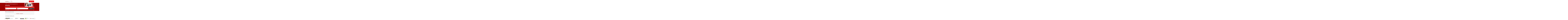

--- FILE ---
content_type: text/html; charset=utf-8
request_url: https://www.google.com/recaptcha/api2/aframe
body_size: 185
content:
<!DOCTYPE HTML><html><head><meta http-equiv="content-type" content="text/html; charset=UTF-8"></head><body><script nonce="JWK7eUE-2TWAPzVsZO01qw">/** Anti-fraud and anti-abuse applications only. See google.com/recaptcha */ try{var clients={'sodar':'https://pagead2.googlesyndication.com/pagead/sodar?'};window.addEventListener("message",function(a){try{if(a.source===window.parent){var b=JSON.parse(a.data);var c=clients[b['id']];if(c){var d=document.createElement('img');d.src=c+b['params']+'&rc='+(localStorage.getItem("rc::a")?sessionStorage.getItem("rc::b"):"");window.document.body.appendChild(d);sessionStorage.setItem("rc::e",parseInt(sessionStorage.getItem("rc::e")||0)+1);localStorage.setItem("rc::h",'1768601348298');}}}catch(b){}});window.parent.postMessage("_grecaptcha_ready", "*");}catch(b){}</script></body></html>

--- FILE ---
content_type: application/javascript
request_url: https://www.marketing-jobs.de/js/main.js
body_size: 55
content:
$(document).scroll(function(){$(".navbar-fixed-top").toggleClass("scrolled",$(document).scrollTop()>50);$('.show-on-scroll').each(function(){if(isScrolledIntoView(this)){$(this).find(".transition").removeClass("hidden-transition")}})});$(document).ready(function(){if($(window).width()<=480){$('.search-form .collapse').removeClass('in');$('.search-form form button').addClass('collapsed')}
$("#range").ionRangeSlider({hide_min_max:!0,postfix:" Km"});$(".filestyle").filestyle();$('.employers-carousel').slick({dots:!1,arrows:!0,autoplay:!0,autoplaySpeed:5000,speed:800,slidesToShow:6,slidesToScroll:1,responsive:[{breakpoint:992,settings:{slidesToShow:3,slidesToScroll:1,infinite:!0,dots:!1}},{breakpoint:768,settings:{slidesToShow:1,slidesToScroll:1,infinite:!0,dots:!1}},]})});function isScrolledIntoView(elem){var docViewTop=$(window).scrollTop();var docViewBottom=docViewTop+$(window).height();var elemTop=$(elem).offset().top+100;return((elemTop<=docViewBottom)&&(elemTop>=docViewTop))}